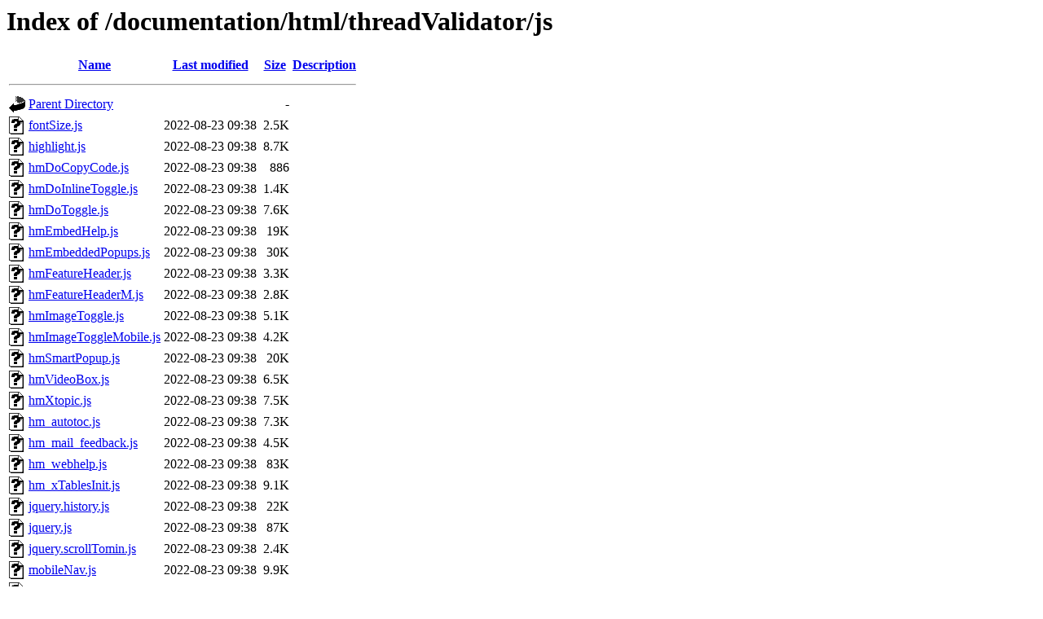

--- FILE ---
content_type: text/html;charset=UTF-8
request_url: https://www.softwareverify.com/documentation/html/threadValidator/js/?C=M;O=A
body_size: 940
content:
<!DOCTYPE HTML PUBLIC "-//W3C//DTD HTML 3.2 Final//EN">
<html>
 <head>
  <title>Index of /documentation/html/threadValidator/js</title>
 </head>
 <body>
<h1>Index of /documentation/html/threadValidator/js</h1>
  <table>
   <tr><th valign="top"><img src="/icons/blank.gif" alt="[ICO]"></th><th><a href="?C=N;O=A">Name</a></th><th><a href="?C=M;O=D">Last modified</a></th><th><a href="?C=S;O=A">Size</a></th><th><a href="?C=D;O=A">Description</a></th></tr>
   <tr><th colspan="5"><hr></th></tr>
<tr><td valign="top"><img src="/icons/back.gif" alt="[PARENTDIR]"></td><td><a href="/documentation/html/threadValidator/">Parent Directory</a></td><td>&nbsp;</td><td align="right">  - </td><td>&nbsp;</td></tr>
<tr><td valign="top"><img src="/icons/unknown.gif" alt="[   ]"></td><td><a href="fontSize.js">fontSize.js</a></td><td align="right">2022-08-23 09:38  </td><td align="right">2.5K</td><td>&nbsp;</td></tr>
<tr><td valign="top"><img src="/icons/unknown.gif" alt="[   ]"></td><td><a href="highlight.js">highlight.js</a></td><td align="right">2022-08-23 09:38  </td><td align="right">8.7K</td><td>&nbsp;</td></tr>
<tr><td valign="top"><img src="/icons/unknown.gif" alt="[   ]"></td><td><a href="hmDoCopyCode.js">hmDoCopyCode.js</a></td><td align="right">2022-08-23 09:38  </td><td align="right">886 </td><td>&nbsp;</td></tr>
<tr><td valign="top"><img src="/icons/unknown.gif" alt="[   ]"></td><td><a href="hmDoInlineToggle.js">hmDoInlineToggle.js</a></td><td align="right">2022-08-23 09:38  </td><td align="right">1.4K</td><td>&nbsp;</td></tr>
<tr><td valign="top"><img src="/icons/unknown.gif" alt="[   ]"></td><td><a href="hmDoToggle.js">hmDoToggle.js</a></td><td align="right">2022-08-23 09:38  </td><td align="right">7.6K</td><td>&nbsp;</td></tr>
<tr><td valign="top"><img src="/icons/unknown.gif" alt="[   ]"></td><td><a href="hmEmbedHelp.js">hmEmbedHelp.js</a></td><td align="right">2022-08-23 09:38  </td><td align="right"> 19K</td><td>&nbsp;</td></tr>
<tr><td valign="top"><img src="/icons/unknown.gif" alt="[   ]"></td><td><a href="hmEmbeddedPopups.js">hmEmbeddedPopups.js</a></td><td align="right">2022-08-23 09:38  </td><td align="right"> 30K</td><td>&nbsp;</td></tr>
<tr><td valign="top"><img src="/icons/unknown.gif" alt="[   ]"></td><td><a href="hmFeatureHeader.js">hmFeatureHeader.js</a></td><td align="right">2022-08-23 09:38  </td><td align="right">3.3K</td><td>&nbsp;</td></tr>
<tr><td valign="top"><img src="/icons/unknown.gif" alt="[   ]"></td><td><a href="hmFeatureHeaderM.js">hmFeatureHeaderM.js</a></td><td align="right">2022-08-23 09:38  </td><td align="right">2.8K</td><td>&nbsp;</td></tr>
<tr><td valign="top"><img src="/icons/unknown.gif" alt="[   ]"></td><td><a href="hmImageToggle.js">hmImageToggle.js</a></td><td align="right">2022-08-23 09:38  </td><td align="right">5.1K</td><td>&nbsp;</td></tr>
<tr><td valign="top"><img src="/icons/unknown.gif" alt="[   ]"></td><td><a href="hmImageToggleMobile.js">hmImageToggleMobile.js</a></td><td align="right">2022-08-23 09:38  </td><td align="right">4.2K</td><td>&nbsp;</td></tr>
<tr><td valign="top"><img src="/icons/unknown.gif" alt="[   ]"></td><td><a href="hmSmartPopup.js">hmSmartPopup.js</a></td><td align="right">2022-08-23 09:38  </td><td align="right"> 20K</td><td>&nbsp;</td></tr>
<tr><td valign="top"><img src="/icons/unknown.gif" alt="[   ]"></td><td><a href="hmVideoBox.js">hmVideoBox.js</a></td><td align="right">2022-08-23 09:38  </td><td align="right">6.5K</td><td>&nbsp;</td></tr>
<tr><td valign="top"><img src="/icons/unknown.gif" alt="[   ]"></td><td><a href="hmXtopic.js">hmXtopic.js</a></td><td align="right">2022-08-23 09:38  </td><td align="right">7.5K</td><td>&nbsp;</td></tr>
<tr><td valign="top"><img src="/icons/unknown.gif" alt="[   ]"></td><td><a href="hm_autotoc.js">hm_autotoc.js</a></td><td align="right">2022-08-23 09:38  </td><td align="right">7.3K</td><td>&nbsp;</td></tr>
<tr><td valign="top"><img src="/icons/unknown.gif" alt="[   ]"></td><td><a href="hm_mail_feedback.js">hm_mail_feedback.js</a></td><td align="right">2022-08-23 09:38  </td><td align="right">4.5K</td><td>&nbsp;</td></tr>
<tr><td valign="top"><img src="/icons/unknown.gif" alt="[   ]"></td><td><a href="hm_webhelp.js">hm_webhelp.js</a></td><td align="right">2022-08-23 09:38  </td><td align="right"> 83K</td><td>&nbsp;</td></tr>
<tr><td valign="top"><img src="/icons/unknown.gif" alt="[   ]"></td><td><a href="hm_xTablesInit.js">hm_xTablesInit.js</a></td><td align="right">2022-08-23 09:38  </td><td align="right">9.1K</td><td>&nbsp;</td></tr>
<tr><td valign="top"><img src="/icons/unknown.gif" alt="[   ]"></td><td><a href="jquery.history.js">jquery.history.js</a></td><td align="right">2022-08-23 09:38  </td><td align="right"> 22K</td><td>&nbsp;</td></tr>
<tr><td valign="top"><img src="/icons/unknown.gif" alt="[   ]"></td><td><a href="jquery.js">jquery.js</a></td><td align="right">2022-08-23 09:38  </td><td align="right"> 87K</td><td>&nbsp;</td></tr>
<tr><td valign="top"><img src="/icons/unknown.gif" alt="[   ]"></td><td><a href="jquery.scrollTomin.js">jquery.scrollTomin.js</a></td><td align="right">2022-08-23 09:38  </td><td align="right">2.4K</td><td>&nbsp;</td></tr>
<tr><td valign="top"><img src="/icons/unknown.gif" alt="[   ]"></td><td><a href="mobileNav.js">mobileNav.js</a></td><td align="right">2022-08-23 09:38  </td><td align="right">9.9K</td><td>&nbsp;</td></tr>
<tr><td valign="top"><img src="/icons/unknown.gif" alt="[   ]"></td><td><a href="socialsharing.js">socialsharing.js</a></td><td align="right">2022-08-23 09:38  </td><td align="right">3.8K</td><td>&nbsp;</td></tr>
<tr><td valign="top"><img src="/icons/unknown.gif" alt="[   ]"></td><td><a href="tapImage.js">tapImage.js</a></td><td align="right">2022-08-23 09:38  </td><td align="right">2.1K</td><td>&nbsp;</td></tr>
<tr><td valign="top"><img src="/icons/unknown.gif" alt="[   ]"></td><td><a href="toggleLayoutTable.js">toggleLayoutTable.js</a></td><td align="right">2022-08-23 09:38  </td><td align="right">2.2K</td><td>&nbsp;</td></tr>
<tr><td valign="top"><img src="/icons/unknown.gif" alt="[   ]"></td><td><a href="xmessage.js">xmessage.js</a></td><td align="right">2022-08-23 09:38  </td><td align="right">7.5K</td><td>&nbsp;</td></tr>
<tr><td valign="top"><img src="/icons/unknown.gif" alt="[   ]"></td><td><a href="zoom_search.js">zoom_search.js</a></td><td align="right">2022-08-23 09:38  </td><td align="right"> 57K</td><td>&nbsp;</td></tr>
<tr><td valign="top"><img src="/icons/unknown.gif" alt="[   ]"></td><td><a href="hmcontent.js">hmcontent.js</a></td><td align="right">2025-12-30 18:34  </td><td align="right"> 32K</td><td>&nbsp;</td></tr>
<tr><td valign="top"><img src="/icons/unknown.gif" alt="[   ]"></td><td><a href="hmkwindex.js">hmkwindex.js</a></td><td align="right">2025-12-30 18:34  </td><td align="right">106K</td><td>&nbsp;</td></tr>
<tr><td valign="top"><img src="/icons/unknown.gif" alt="[   ]"></td><td><a href="helpman_settings.js">helpman_settings.js</a></td><td align="right">2025-12-30 18:34  </td><td align="right">311 </td><td>&nbsp;</td></tr>
<tr><td valign="top"><img src="/icons/unknown.gif" alt="[   ]"></td><td><a href="hmcontextids.js">hmcontextids.js</a></td><td align="right">2025-12-30 18:34  </td><td align="right">6.2K</td><td>&nbsp;</td></tr>
   <tr><th colspan="5"><hr></th></tr>
</table>
</body></html>
